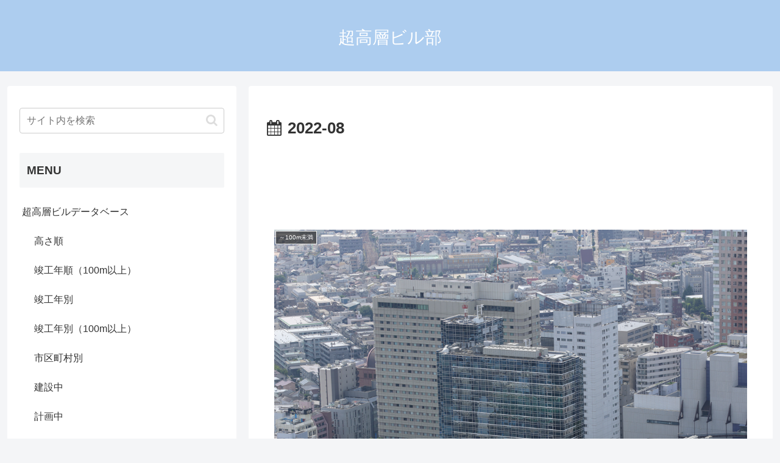

--- FILE ---
content_type: text/html; charset=utf-8
request_url: https://www.google.com/recaptcha/api2/aframe
body_size: 266
content:
<!DOCTYPE HTML><html><head><meta http-equiv="content-type" content="text/html; charset=UTF-8"></head><body><script nonce="W_Ilhh8duxY60_a4quZprA">/** Anti-fraud and anti-abuse applications only. See google.com/recaptcha */ try{var clients={'sodar':'https://pagead2.googlesyndication.com/pagead/sodar?'};window.addEventListener("message",function(a){try{if(a.source===window.parent){var b=JSON.parse(a.data);var c=clients[b['id']];if(c){var d=document.createElement('img');d.src=c+b['params']+'&rc='+(localStorage.getItem("rc::a")?sessionStorage.getItem("rc::b"):"");window.document.body.appendChild(d);sessionStorage.setItem("rc::e",parseInt(sessionStorage.getItem("rc::e")||0)+1);localStorage.setItem("rc::h",'1769352608090');}}}catch(b){}});window.parent.postMessage("_grecaptcha_ready", "*");}catch(b){}</script></body></html>

--- FILE ---
content_type: application/javascript; charset=utf-8
request_url: https://fundingchoicesmessages.google.com/f/AGSKWxUmxYvWds3iz6wTupnBbdlPul9DFPIezlQzWqxB8vhCJ610iofEN2NutkhXBhsVbGEy-eBwCgTaHKVhw4IKwRUuSHUv6YZzx5O4WYuReI4TiVpZULIJqqHz6zofvhCWTJcqbmBvuyIj6h5Upj8DkQb4_-BXHNxHbK7CR2q2kSgqmWOHhlWUhcgp7N4k/__advert_label./adtext_+adverts//adsandbox./ads790.
body_size: -1289
content:
window['de34e3b6-9d41-405c-9569-2415a91a7991'] = true;